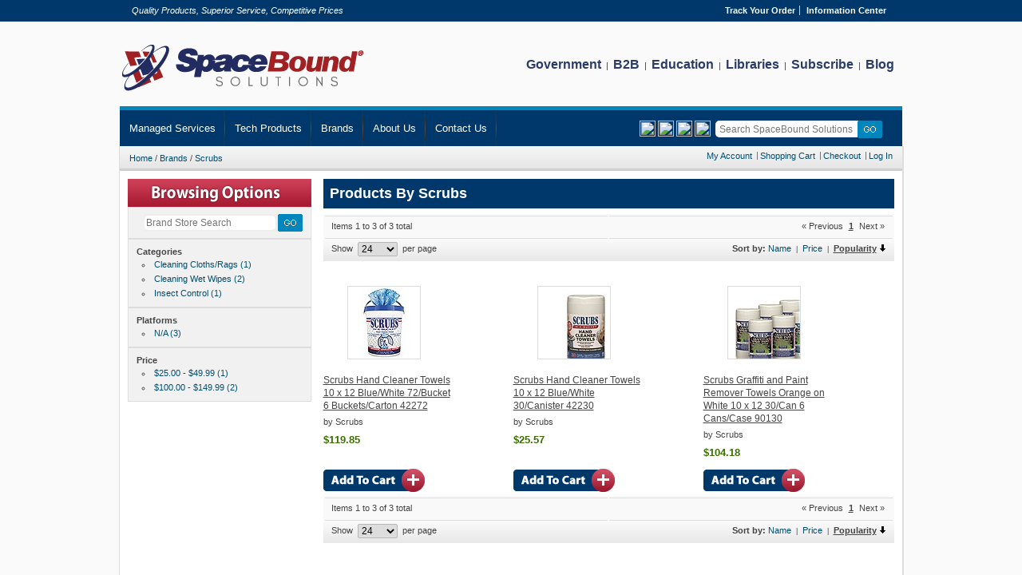

--- FILE ---
content_type: text/html; charset=utf-8
request_url: https://www.spaceboundsolutions.com/Brand/6286-Scrubs
body_size: 6006
content:


<!DOCTYPE html PUBLIC "-//W3C//DTD XHTML 1.0 Strict//EN" "http://www.w3.org/TR/xhtml1/DTD/xhtml1-strict.dtd">
                 
<html xml:lang="en" xmlns="http://www.w3.org/1999/xhtml" lang="en">
    <head id="Head1">    
        
    <title>SpaceBoundSolutions.com - Brand Store</title>

        <meta http-equiv="Content-Type" content="text/html; charset=UTF-8" />
        <meta name="robots" content="INDEX,FOLLOW" />
        <meta name="msapplication-config" content="none"/>
        <link rel="shortcut icon" href="https://cdnssl.productinformation.net/app_themes/spaceboundsolutions/images/favicon.ico" type="image/x-icon" />
        
<link rel="apple-touch-icon" sizes="180x180" href="https://cdnssl.productinformation.net/app_themes/spaceboundsolutions/images/mobileicons/apple-touch-icon-180x180-precomposed.png" />
<link rel="apple-touch-icon" sizes="152x152" href="https://cdnssl.productinformation.net/app_themes/spaceboundsolutions/images/mobileicons/apple-touch-icon-152x152-precomposed.png" />
<link rel="apple-touch-icon" sizes="144x144" href="https://cdnssl.productinformation.net/app_themes/spaceboundsolutions/images/mobileicons/apple-touch-icon-144x144-precomposed.png" />
<link rel="apple-touch-icon" sizes="120x120" href="https://cdnssl.productinformation.net/app_themes/spaceboundsolutions/images/mobileicons/apple-touch-icon-120x120-precomposed.png" />
<link rel="apple-touch-icon" sizes="114x114" href="https://cdnssl.productinformation.net/app_themes/spaceboundsolutions/images/mobileicons/apple-touch-icon-114x114-precomposed.png" />
<link rel="apple-touch-icon" sizes="72x72" href="https://cdnssl.productinformation.net/app_themes/spaceboundsolutions/images/mobileicons/apple-touch-icon-72x72-precomposed.png" />
<link rel="apple-touch-icon" href="https://cdnssl.productinformation.net/app_themes/spaceboundsolutions/images/mobileicons/apple-touch-icon-precomposed.png"/> <!-- 57×57px -->
<link rel="apple-touch-icon-precomposed" href="https://cdnssl.productinformation.net/app_themes/spaceboundsolutions/images/mobileicons/apple-touch-icon-precomposed.png"/> <!-- 57×57px -->


<!-- Global site tag (gtag.js) - Google Analytics -->
<script async src="https://www.googletagmanager.com/gtag/js?id=G-8JV5LQDT4T"></script>
<script>
    window.dataLayer = window.dataLayer || [];
    function gtag() { dataLayer.push(arguments); }
    gtag('js', new Date());
    gtag('config', 'G-8JV5LQDT4T');
    gtag('config', 'AW-1072628990');
</script>

<link href="https://cdnssl.productinformation.net/app_themes/spaceboundsolutions/css/reset.css" rel="stylesheet" type="text/css"></link>
<link href="https://cdnssl.productinformation.net/app_themes/spaceboundsolutions/css/css3.css" rel="stylesheet" type="text/css"></link>
<link href="https://cdnssl.productinformation.net/app_themes/spaceboundsolutions/css/Main.css" rel="stylesheet" type="text/css"></link>
<link href="https://cdnssl.productinformation.net/app_themes/spaceboundsolutions/scripts/jquery/css/smoothness/jquery-ui-1.8.11.custom.min.css" rel="stylesheet" type="text/css"></link>
<!--[if IE]>
<link href="https://cdnssl.productinformation.net/app_themes/spaceboundsolutions/css/iestyles.css" rel="stylesheet" type="text/css"></link>
<![endif]-->
<!--[if lt IE 7]>
<script src="https://cdnssl.productinformation.net/app_themes/spaceboundsolutions/scripts/iehover-fix.js" type="text/javascript"></script>
<link href="https://cdnssl.productinformation.net/app_themes/spaceboundsolutions/css/ie7minus.css" rel="stylesheet" type="text/css"></link>
<![endif]-->

       
    </head>
    <body>
        

<div id="PageTopStrip">

    <div id="PageTopModule">
        <div class="taglineblock">
            <i>Quality Products, Superior Service, Competitive Prices</i>
        </div>
        
<div class="conditions">
    <ul>
        <li class="first"><b><a href="/Account/TrackOrder" rel="nofollow">Track Your Order</a></b></li>    
        <li class="last"><b><a href="/ContentPage/24-Information-Center">Information Center</a></b></li>                                
    </ul>
</div>

 
    </div>

</div>

        <div class="wrapper a-left">
            <div class="container">
                <div class="header">			 
                    <h2 id="logo">
                        <a href="/" title="SpaceBoundSolutions.com"><img alt="SpaceBoundSolutions.com" src="https://cdnssl.productinformation.net/app_themes/spaceboundsolutions/images/sbs-logo.png" title="SpaceBoundSolutions.com" /></a>                        
                    </h2>
                    <!--Top Menu, with links to company info-->
                    

<div style="height:75px; width:500px; float:right; text-align:right;">
<div class="naviblock">
<a href="/ContentPage/36-Government" class="navitext">Government</a> &nbsp;|&nbsp; 
    <a href="/ContentPage/65-B2B" class="navitext">B2B</a> &nbsp;|&nbsp; 
    <a href="/ContentPage/37-Schools" class="navitext">Education</a> &nbsp;|&nbsp; 
    <a href="/ContentPage/35-Library" class="navitext">Libraries</a> &nbsp;|&nbsp;
    <a href="/Subscribe" class="navitext">Subscribe</a> &nbsp;|&nbsp;
    <a href="https://blog.spaceboundsolutions.com/" class="navitext">Blog</a> 
</div>
</div>
	                  
                </div>             
            </div>
        	<!-- Menu Control -->
        	

<div id="navigation"> 
    <ul  id="nav">
         <li>
               <a href="/ContentPage/142-Managed-Services">Managed Services</a> 
               <ul>
                    <li><a href="/ContentPage/146-Backup-Recovery">Backup and Recovery</a></li>
                    <li><a href="/ContentPage/147-Network-Infrastructure-Monitoring-And-Remote-Support">Network Infrastructure Monitoring and Remote Support</a></li>
                    <li><a href="/ContentPage/148-Endpoin-Security">Endpoint Security</a></li>
                    <li><a href="/ContentPage/149-Server-Maintenance">Server Maintenance</a></li>
                    <li><a href="/ContentPage/150-Hardware-Software-Provisioning">Hardware/Software Provisioning</a></li>
                    <li><a href="/ContentPage/151-Patch-Management">Patch Management</a></li>
                    <li><a href="/ContentPage/152-Network-Assement-And-Review">Network Assessment and Review</a></li>
                    <li><a href="/ContentPage/153-Business-Critical-Tech-Support">Business Critical Tech Support</a></li>
                    <li><a href="/ContentPage/154-Physical-Security">Physical Security</a></li>
               </ul>
         </li> 
         <li ><a href='#'><span>Tech Products</span></a>
             <ul style="width:75px">
                     
                                    <li style="width:75px">
                                          <a href="/Category/1-Computers" title="Computers">Computers</a>
                                          
                                          <ul>
                                                <li>
                                                    <a href="/Category/11-Accessories" title="Accessories">Accessories</a>
                                               </li>  
                                                <li>
                                                    <a href="/Category/15-Components" title="Components">Components</a>
                                               </li>  
                                                <li>
                                                    <a href="/Category/17-Flash-Media" title="Flash Media">Flash Media</a>
                                               </li>  
                                                <li>
                                                    <a href="/Category/21-Networking" title="Networking">Networking</a>
                                               </li>  
                                                <li>
                                                    <a href="/Category/22-Peripherals" title="Peripherals">Peripherals</a>
                                               </li>  
                                                <li>
                                                    <a href="/Category/31-Systems" title="Systems">Systems</a>
                                               </li>  
                                                <li>
                                                    <a href="/Category/33-Notebooks" title="Notebooks">Notebooks</a>
                                               </li>  
                                                <li>
                                                    <a href="/Category/36-Tablets" title="Tablets">Tablets</a>
                                               </li>  
                                                <li>
                                                    <a href="/Category/38-Desktops" title="Desktops">Desktops</a>
                                               </li>  
                                          </ul>                                                
                                    </li>
                            
                                    <li style="width:75px">
                                          <a href="/Category/2-Electronics" title="Electronics">Electronics</a>
                                          
                                          <ul>
                                                <li>
                                                    <a href="/Category/7-Power-Center" title="Power Center">Power Center</a>
                                               </li>  
                                                <li>
                                                    <a href="/Category/10-Cables-Connectivity" title="Cables &amp; Connectivity">Cables &amp; Connectivity</a>
                                               </li>  
                                                <li>
                                                    <a href="/Category/18-Business-Home-Office" title="Business &amp; Home Office">Business &amp; Home Office</a>
                                               </li>  
                                                <li>
                                                    <a href="/Category/24-Audio-Video" title="Audio / Video">Audio / Video</a>
                                               </li>  
                                                <li>
                                                    <a href="/Category/43-Auto-Marine" title="Auto / Marine">Auto / Marine</a>
                                               </li>  
                                                <li>
                                                    <a href="/Category/45-Cameras" title="Cameras">Cameras</a>
                                               </li>  
                                                <li>
                                                    <a href="/Category/58-Home-Audio" title="Home Audio">Home Audio</a>
                                               </li>  
                                                <li>
                                                    <a href="/Category/60-Office-Equipment" title="Office Equipment">Office Equipment</a>
                                               </li>  
                                                <li>
                                                    <a href="/Category/62-Phones" title="Phones">Phones</a>
                                               </li>  
                                                <li>
                                                    <a href="/Category/66-Point-of-Sale-POS" title="Point of Sale (POS)">Point of Sale (POS)</a>
                                               </li>  
                                                <li>
                                                    <a href="/Category/67-Portable-Audio" title="Portable Audio">Portable Audio</a>
                                               </li>  
                                                <li>
                                                    <a href="/Category/69-Security" title="Security">Security</a>
                                               </li>  
                                                <li>
                                                    <a href="/Category/70-Televisions" title="Televisions">Televisions</a>
                                               </li>  
                                                <li>
                                                    <a href="/Category/73-Miscellaneous" title="Miscellaneous">Miscellaneous</a>
                                               </li>  
                                          </ul>                                                
                                    </li>
                            
                                    <li style="width:75px">
                                          <a href="/Category/3-Software" title="Software">Software</a>
                                          
                                          <ul>
                                                <li>
                                                    <a href="/Category/12-Education-Reference" title="Education &amp; Reference">Education &amp; Reference</a>
                                               </li>  
                                                <li>
                                                    <a href="/Category/25-PhotoVideoDesign" title="Photo/Video/Design">Photo/Video/Design</a>
                                               </li>  
                                                <li>
                                                    <a href="/Category/29-Security-Utilities" title="Security &amp; Utilities">Security &amp; Utilities</a>
                                               </li>  
                                                <li>
                                                    <a href="/Category/32-Macintosh" title="Macintosh">Macintosh</a>
                                               </li>  
                                                <li>
                                                    <a href="/Category/37-Operating-Systems" title="Operating Systems">Operating Systems</a>
                                               </li>  
                                          </ul>                                                
                                    </li>
                            
                                    <li style="width:75px">
                                          <a href="/Category/4-Video-Games" title="Video Games">Video Games</a>
                                          
                                          <ul>
                                                <li>
                                                    <a href="/Category/8-PC-Games" title="PC Games">PC Games</a>
                                               </li>  
                                                <li>
                                                    <a href="/Category/2615-Playstation-5" title="Playstation 5">Playstation 5</a>
                                               </li>  
                                          </ul>                                                
                                    </li>
                            
                                    <li style="width:75px">
                                          <a href="/Category/6-Other" title="Other">Other</a>
                                          
                                          <ul>
                                                <li>
                                                    <a href="/Category/9-For-the-Home" title="For the Home">For the Home</a>
                                               </li>  
                                                <li>
                                                    <a href="/Category/23-For-The-Office" title="For The Office">For The Office</a>
                                               </li>  
                                                <li>
                                                    <a href="/Category/42-General-Merchandise" title="General M..erchandise">General M..erchandise</a>
                                               </li>  
                                                <li>
                                                    <a href="/Category/57-Home-Appliances" title="Home Appliances">Home Appliances</a>
                                               </li>  
                                          </ul>                                                
                                    </li>
                             
               </ul>
           </li>
           <li><a href="/Brands">Brands</a></li>
           <li>
                 <li><a href="/ContentPage/10-AboutUs">About Us</a></li>
               
           </li>
           <li>
               <li><a href="/ContentPage/26-Contact-Us">Contact Us</a></li>
              
           </li>



  	</ul>
  	
   
    

    <div class="mini-search">
        <input class="input-text" id="SearchPhrase" name="q" placeholder="Search SpaceBound Solutions" type="text" value="" />                
        <input class="btn" value="" type="submit" id="btnSearchSubmit" />        
    </div>
    <div class="mini-search">
            <a target="_blank" href="https://www.facebook.com/SpaceBoundSolutions/"><img style="height: 20px; width: 20px;" src="../../../App_Themes/SpaceBoundSolutions/Images/Facebook.png" /></a>
                <a target="_blank" href="https://www.linkedin.com/company/spaceboundsolutions/"><img style="height: 20px; width: 20px;" src="../../../App_Themes/SpaceBoundSolutions/Images/LinkedIn.png" /></a>
                <a target="_blank" href="https://twitter.com/spacebound_soln"><img style="height: 20px; width: 20px;" src="../../../App_Themes/SpaceBoundSolutions/Images/Twitter.png" /></a>
                <a target="_blank" href="https://www.instagram.com/spaceboundsolutions/"><img style="height: 20px; width: 20px;" src="../../../App_Themes/SpaceBoundSolutions/Images/Instagram.png" /></a>
        &nbsp;
    </div>

			
    <div class="clear"></div> 
    
</div>
<!--End Navigation DIV-->           
            <div class="homepage-creator">
                <!--Modules Before BreadCrumbs-->                
                

                <!--Breadcrumbs-->
                
<div class="breadcrumbs">	


    <ul class="crumbs"> 
        
            <li class="home"><a href="/" title="Home">Home</a></li> 
            
            <li> / </li>
            
            <li class="home"><a href="/Brands" title="Brands">Brands</a></li> 
            
            <li> / </li>
            
            <li class="home"><a href="/Brand/6286-Scrubs" title="Scrubs">Scrubs</a></li> 
            
    </ul> 	
    
    		        
    <ul class="top-links">
        <li class="first"><a href="/Account">My Account</a></li>        
        <li><a href="/ShoppingCart">Shopping Cart</a></li>
        <li><a href="/Checkout">Checkout</a></li>
        <li class="last">
            <a href="/Account/LogOn">Log In</a> 
            
        </li>            
    </ul>

    <div class="clear"></div>
</div>

                <!--Modules After BreadCrumbs-->                
                
    
                <div class="middle layout-2columns">
                    <div class="col-left sidebar" id="col-left">
                        
   

<div class="box base-mini mini-drilldownmenu">
    <div class="head"></div>    
    
    <!-- Brand Search -->
    <ul class="content">
    <li>
        <div class="mini-search-brand">
            <input class="input-text" id="BrandSearchPhrase" name="q" type="text" value="" placeholder="Brand Store Search"/>
            <input id="SearchBrand" name="SearchBrand" type="hidden" value="Scrubs" />
            <input id="SearchPriceTier" name="SearchPriceTier" type="hidden" value="0" />             
            <input class="btn" value="" type="submit" id="btnBrandSearchSubmit" />        
        </div>
    </li>
    </ul>
    <!-- Filter removal links -->
    

    <ul class="content">                
        <li class="heading">Categories
            <ul>
                
                        <li class="submenuitem">
                            <a href="/Brand/6286-Scrubs/1/24/944-Cleaning-ClothsRags">Cleaning Cloths/Rags (1)</a>
                        </li>                       
                
                        <li class="submenuitem">
                            <a href="/Brand/6286-Scrubs/1/24/1498-Cleaning-Wet-Wipes">Cleaning Wet Wipes (2)</a>
                        </li>                       
                
                        <li class="submenuitem">
                            <a href="/Brand/6286-Scrubs/1/24/2372-Insect-Control">Insect Control (1)</a>
                        </li>                       
                
            </ul>
        </li>
    </ul>
            
    <ul class="content">                
        <li class="heading">Platforms
            <ul>
                
                        <li class="submenuitem">
                            <a href="/Brand/6286-Scrubs/1/24/AllCategories/NA">N/A (3)</a>
                        </li>                       
                
            </ul>
        </li>
    </ul>
    
    <!-- Price -->
    <ul class="content">                
        <li class="heading">Price 
            
            <ul>
                
                    <li class="submenuitem">
                        <a href="/Brand/6286-Scrubs/1/24/AllCategories/AllPlatforms/5">$25.00 - $49.99 (1)</a>
                    </li>     
                
                    <li class="submenuitem">
                        <a href="/Brand/6286-Scrubs/1/24/AllCategories/AllPlatforms/8">$100.00 - $149.99 (2)</a>
                    </li>     
                
            </ul>
            
        </li>
    </ul>     
                            
</div> 
                    </div>
                    <div class="col-main" id="main">  
                        
 

<div class="brand-product-list">
             
              
    
    
    <div class="category-head">
        <h2>Products By Scrubs</h2>
    </div>
        
        <table class="pager">
            <tr>
                <td class="a-left">

<span>Items 1 to 3 of 3 total</span>   </td>
                <td class="a-right">

            
<div class="PaginationToolbar">

    

<ul class="pagination-clean">  
  
          <li class="previous-off">« Previous</li>  
      
              <li class="active">1</li>  
         
           <li class="next-off">Next »</li>  
     
</ul> 
      
</div>             </td>
            </tr>        
            <tr>
                <td class="a-left"> 

  Show <select class="ShowCountSelect">
    <option value="8">8</option>
    <option value="24" selected="selected">24</option>
    <option value="48">48</option>
    <option value="96">96</option>
 </select> per page  </td>
                <td class="a-right">

<span class="sort-by">
    <strong>Sort by: </strong> 
    <a href="/Brand/6286-Scrubs/1?order=name&amp;dir=asc">Name</a>
        
            <span class="pipe">|</span>
        <a href="/Brand/6286-Scrubs/1?order=price&amp;dir=asc">Price</a>
        
            <span class="pipe">|</span>
        <a class="active" href="/Brand/6286-Scrubs/1?order=popularity&amp;dir=asc">Popularity</a>
            <img alt="descending" src="https://cdnssl.productinformation.net/app_themes/spaceboundsolutions/images/arrow_down.gif" title="" />
            
    
</span>

  </td>
            </tr>
        </table>
        
        
            <div class="listing-type-grid catalog-listing padder"> <!-- the class name will change to .listing-type-cell if viewing in list mode -->
                <table class="generic-product-grid" id="product-list-table" cellspacing="0">
                    <tbody>
                        <tr class="first odd">                              
                            
                                <td>
                                    <p class="product-image">
                                        <span class="imageLinkContainer">
                                        <a href="/Product/670708-Scrubs-Hand-Cleaner-Towels-10-x-12-BlueWhite-72Bucket-6-BucketsCarton-42272" title="Scrubs Hand Cleaner Towels 10 x 12 Blue/White 72/Bucket 6 Buckets/Carton 42272"><img alt="Scrubs+Hand+Cleaner+Towels+10+x+12+Blue%2fWhite+72%2fBucket+6+Buckets%2fCarton+42272" src="https://cdnssl.productinformation.net/images/products/9090/670708.jpg" title="Scrubs Hand Cleaner Towels 10 x 12 Blue/White 72/Bucket 6 Buckets/Carton 42272" /></a>
                                        
                                        </span>
                                    </p>
                                    
                                    <h5><a href="/Product/670708-Scrubs-Hand-Cleaner-Towels-10-x-12-BlueWhite-72Bucket-6-BucketsCarton-42272">Scrubs Hand Cleaner Towels 10 x 12 Blue/White 72/Bucket 6 Buckets/Carton 42272</a></h5>

                                    by Scrubs

                                    <div class="clear"></div>

                                    
                                    <div class="price-box">
                                        <span class="regular-price">
                                            
                                            <span class="price">$119.85</span>
                                            
                                        </span>
                                    </div>

                                                                        
                                </td>
                        
                                <td>
                                    <p class="product-image">
                                        <span class="imageLinkContainer">
                                        <a href="/Product/673175-Scrubs-Hand-Cleaner-Towels-10-x-12-BlueWhite-30Canister-42230" title="Scrubs Hand Cleaner Towels 10 x 12 Blue/White 30/Canister 42230"><img alt="Scrubs+Hand+Cleaner+Towels+10+x+12+Blue%2fWhite+30%2fCanister+42230" src="https://cdnssl.productinformation.net/images/products/9090/673175.jpg" title="Scrubs Hand Cleaner Towels 10 x 12 Blue/White 30/Canister 42230" /></a>
                                        
                                        </span>
                                    </p>
                                    
                                    <h5><a href="/Product/673175-Scrubs-Hand-Cleaner-Towels-10-x-12-BlueWhite-30Canister-42230">Scrubs Hand Cleaner Towels 10 x 12 Blue/White 30/Canister 42230</a></h5>

                                    by Scrubs

                                    <div class="clear"></div>

                                    
                                    <div class="price-box">
                                        <span class="regular-price">
                                            
                                            <span class="price">$25.57</span>
                                            
                                        </span>
                                    </div>

                                                                        
                                </td>
                        
                                <td>
                                    <p class="product-image">
                                        <span class="imageLinkContainer">
                                        <a href="/Product/851225-Scrubs-Graffiti-and-Paint-Remover-Towels-Orange-on-White-10-x-12-30Can-6-CansCase-90130" title="Scrubs Graffiti and Paint Remover Towels Orange on White 10 x 12 30/Can 6 Cans/Case 90130"><img alt="Scrubs+Graffiti+and+Paint+Remover+Towels+Orange+on+White+10+x+12+30%2fCan+6+Cans%2fCase+90130" src="https://cdnssl.productinformation.net/images/products/9090/851225.jpg" title="Scrubs Graffiti and Paint Remover Towels Orange on White 10 x 12 30/Can 6 Cans/Case 90130" /></a>
                                        
                                        </span>
                                    </p>
                                    
                                    <h5><a href="/Product/851225-Scrubs-Graffiti-and-Paint-Remover-Towels-Orange-on-White-10-x-12-30Can-6-CansCase-90130">Scrubs Graffiti and Paint Remover Towels Orange on White 10 x 12 30/Can 6 Cans/Case 90130</a></h5>

                                    by Scrubs

                                    <div class="clear"></div>

                                    
                                    <div class="price-box">
                                        <span class="regular-price">
                                            
                                            <span class="price">$104.18</span>
                                            
                                        </span>
                                    </div>

                                                                        
                                </td>
                        
                        </tr>
                        <tr><td><a href="/ShoppingCart/Add/670708"><img alt="Add+To+Cart" src="https://cdnssl.productinformation.net/app_themes/spaceboundsolutions/images/btn_add_to_cart.gif" title="Add To Cart" /></a></td><td><a href="/ShoppingCart/Add/673175"><img alt="Add+To+Cart" src="https://cdnssl.productinformation.net/app_themes/spaceboundsolutions/images/btn_add_to_cart.gif" title="Add To Cart" /></a></td><td><a href="/ShoppingCart/Add/851225"><img alt="Add+To+Cart" src="https://cdnssl.productinformation.net/app_themes/spaceboundsolutions/images/btn_add_to_cart.gif" title="Add To Cart" /></a></td></tr>
                    </tbody>
                </table>       
            </div>        
        <input id="CurrentBrand" name="CurrentBrand" type="hidden" value="6286-Scrubs" />
        <input id="PageIndex" name="PageIndex" type="hidden" value="1" />
        <input id="Category" name="Category" type="hidden" value="AllCategories" />
        <input id="Platform" name="Platform" type="hidden" value="AllPlatforms" />
        <input id="PriceTier" name="PriceTier" type="hidden" value="0" />

        <table class="pager">
            <tr>
                <td class="a-left">

<span>Items 1 to 3 of 3 total</span>   </td>
                <td class="a-right">

            
<div class="PaginationToolbar">

    

<ul class="pagination-clean">  
  
          <li class="previous-off">« Previous</li>  
      
              <li class="active">1</li>  
         
           <li class="next-off">Next »</li>  
     
</ul> 
      
</div>             </td>
            </tr>        
            <tr>
                <td class="a-left"> 

  Show <select class="ShowCountSelect">
    <option value="8">8</option>
    <option value="24" selected="selected">24</option>
    <option value="48">48</option>
    <option value="96">96</option>
 </select> per page  </td>
                <td class="a-right">

<span class="sort-by">
    <strong>Sort by: </strong> 
    <a href="/Brand/6286-Scrubs/1?order=name&amp;dir=asc">Name</a>
        
            <span class="pipe">|</span>
        <a href="/Brand/6286-Scrubs/1?order=price&amp;dir=asc">Price</a>
        
            <span class="pipe">|</span>
        <a class="active" href="/Brand/6286-Scrubs/1?order=popularity&amp;dir=asc">Popularity</a>
            <img alt="descending" src="https://cdnssl.productinformation.net/app_themes/spaceboundsolutions/images/arrow_down.gif" title="" />
            
    
</span>

  </td>
            </tr>
        </table>
    
        </div>                                            
                    </div>
                </div>
                
<div class="checkout-footer" id="checkout-footer">
    <div class="footer-container">
        <div style="float: left; width: 45%; color: White;">
            <a href="/ContentPage/10-AboutUs">About Us</a>&nbsp;&nbsp;|&nbsp;&nbsp;
<a href="/ContentPage/53-Terms-and-Conditions-of-Use">Terms &amp; Conditions</a>&nbsp;&nbsp;|&nbsp;&nbsp;
<a href="/ContentPage/8-Privacy-Statement">Privacy Statement</a><br />
<a href="/ContentPage/17-Shipping-Methods">Shipping Methods</a>&nbsp;&nbsp;|&nbsp;&nbsp;
<a href="/Subscribe">Subscribe</a>&nbsp;&nbsp;|&nbsp;&nbsp;
<a href="/ContentPage/26-Contact-Us">Contact Info</a>&nbsp;&nbsp;|&nbsp;&nbsp;
<a href="/Brands/6286-Scrubs">View All Brands</a>

<br />    
<span style="color:#ffffff;">SpaceBound Inc © 2026 All Rights Reserved.</span>
<br />
<span class="footerlegal">All product and brand names are trademarks or registered trademarks of their respective holders.</span>
        </div>
        <div class="footer-right">
            <img src="https://cdnssl.productinformation.net/app_themes/spaceboundsolutions/images/GSA_Logo.png" style="height:46px; width:170px;" />              
            &nbsp;&nbsp;
            <a href="http://www.bbb.org/cleveland/business-reviews/wholesalers-and-distributors/spacebound-inc-in-lagrange-oh-20001482/" target="_blank">
               <img src="https://cdnssl.productinformation.net/app_themes/spaceboundsolutions/images/BBB.png" style="height:35px; width:25px;" />
            </a>
            &nbsp;&nbsp;&nbsp;&nbsp;
            <a href="/ContentPage/49-Memberships-and-Affiliations">
                <img src="https://cdnssl.productinformation.net/app_themes/spaceboundsolutions/images/sba.png" style="height:35px; width:75px;" />
            </a>
            &nbsp;&nbsp;            
            <img src="../../App_Themes/SpaceBoundSolutions/Images/35Plus.png" style="height:35px; width: 100px;" />
            &nbsp;&nbsp;&nbsp;&nbsp;&nbsp;&nbsp;&nbsp;&nbsp;&nbsp;

        </div>
    </div>
</div>
            </div>
        </div>
        <script src="https://cdnssl.productinformation.net/app_themes/spaceboundsolutions/scripts/jquery/js/jquery-1.4.2.min.js" type="text/javascript"></script>
<script src="https://cdnssl.productinformation.net/app_themes/spaceboundsolutions/scripts/jquery/js/jquery-ui-1.8.4.custom.min.js" type="text/javascript"></script>
<script src="https://cdnssl.productinformation.net/app_themes/spaceboundsolutions/scripts/jquery/jquery-simplemodal/jquery.simplemodal-1.3.5.min.js" type="text/javascript"></script>
<script src="https://cdnssl.productinformation.net/app_themes/spaceboundsolutions/scripts/Site.js" type="text/javascript"></script>
<script src="https://cdnssl.productinformation.net/app_themes/spaceboundsolutions/scripts/hpProductRedirect.js" type="text/javascript"></script>
<script src="https://cdnssl.productinformation.net/app_themes/spaceboundsolutions/scripts/CiscoProductRedirect.js" type="text/javascript"></script>

<!-- Live chat service provided by Chatra
<script>
    (function (d, w, c) {
        w.ChatraID = 'vZumaGx4KfpcsWFWq';
        var s = d.createElement('script');
        w[c] = w[c] || function () {
            (w[c].q = w[c].q || []).push(arguments);
        };
        s.async = true;
        s.src = 'https://call.chatra.io/chatra.js';
        if (d.head) d.head.appendChild(s);
    })(document, window, 'Chatra');
</script>
-->
    <script type="text/javascript">
        ga('send', 'pageview', {
            'dimension1': '6286'
        });
    </script>

    <link href="https://cdnssl.productinformation.net/app_themes/spaceboundsolutions/scripts/jquery/jquery-nivoslider/nivo-slider.css" media="screen" rel="stylesheet" type="text/css"></link>
    <script src="https://cdnssl.productinformation.net/app_themes/spaceboundsolutions/scripts/jquery/jquery-nivoslider/jquery.nivo.slider.pack.js" type="text/javascript"></script>
    <script src="https://cdnssl.productinformation.net/app_themes/spaceboundsolutions/scripts/Brand.js" type="text/javascript"></script>
    <script type="text/javascript">

        $(function () {
            $("#tabs").tabs();
        });
        $(window).load(function () {
            $('#slider').nivoSlider({
                effect: 'fade',
                controlNav: true,
                directionNav: false,
                pauseTime: 5000
            });
        });
    </script>
         
    </body>
</html>   
  

--- FILE ---
content_type: text/css
request_url: https://cdnssl.productinformation.net/app_themes/spaceboundsolutions/scripts/jquery/jquery-nivoslider/nivo-slider.css
body_size: 1649
content:
/*
 * jQuery Nivo Slider v2.0
 * http://nivo.dev7studios.com
 *
 * Copyright 2010, Gilbert Pellegrom
 * Free to use and abuse under the MIT license.
 * http://www.opensource.org/licenses/mit-license.php
 * 
 * March 2010
 */
 
 
/* The Nivo Slider styles */
.nivoSlider {
	position:relative;
}
.nivoSlider img {
	position:absolute;
	top:0px;
	left:0px;
}
/* If an image is wrapped in a link */
.nivoSlider a.nivo-imageLink {
	position:absolute;
	top:0px;
	left:0px;
	width:100%;
	height:100%;
	border:0;
	padding:0;
	margin:0;
	z-index:60;
	display:none;
}
/* The slices in the Slider */
.nivo-slice {
	display:block;
	position:absolute;
	z-index:50;
	height:100%;
}
/* Caption styles */
.nivo-caption {
	position:absolute;
	left:0px;
	bottom:0px;
	background:#000;
	color:#fff;
	opacity:0.8; /* Overridden by captionOpacity setting */
	width:100%;
	z-index:89;
}
.nivo-caption p {
	padding:5px;
	margin:0;
}
/* Direction nav styles (e.g. Next & Prev) */
.nivo-directionNav a {
	position:absolute;
	top:35%;
	z-index:99;
	cursor:pointer;

	display:block;
	width:30px;
	height:30px;
	background:url(/app_themes/spaceboundsolutions/images/arrows.png) no-repeat;
	text-indent:-9999px;
	border:0;
}

a.nivo-prevNav {
	left:15px;
}

a.nivo-nextNav {
	background-position:-30px 0;
	right:85px;
}


/* Control nav styles (e.g. 1,2,3...) */
.nivo-controlNav a {
    cursor: pointer;
    position: relative;
    z-index: 99;
    background: url("/app_themes/spaceboundsolutions/images/bullets.png") no-repeat scroll 0 0 transparent;
    float: left;
    height: 10px;
    margin-right: 3px;
    text-indent: -9999px;
    width: 10px;
}

.nivo-controlNav a.active 
{ 
    background-position: -10px 0;
}

.nivo-controlNav
{
    bottom: -20px; left: 47%; position: absolute;
}

--- FILE ---
content_type: application/javascript
request_url: https://cdnssl.productinformation.net/app_themes/spaceboundsolutions/scripts/Brand.js
body_size: 1984
content:
$(document).ready(function () {

    $(".ShowCountSelect").change(function () {
        var ShowCount = $(this).val();
        var CurrentBrand = $("#CurrentBrand").val();
        var PageIndex = $("#PageIndex").val();
        var Category = $("#Category").val();
        var Platform = $("#Platform").val();
        var PriceTier = $("#PriceTier").val();

        //"Brand/{id}/{pageindex}/{showcount}/{category}/{platform}/{priceTier}",
        // *** NOTE *** //
        //  Defaulting the PageIndex back to 1... Other wise you could be asking for 48 results on page 2 
        //  when there are only 40 total.. Meaning.. there is no 2nd page lol
        var newURL = "/Brand/" + CurrentBrand + "/1/" + ShowCount + "/" + Category + "/" + Platform + "/" + PriceTier;
        //confirm(newURL);
        window.location.replace(newURL);

    });

    $(".showall").click(function () {
        $(".hidden").toggle();
    });

    //  Submit form if Enter is pressed, this 
    $('#BrandSearchPhrase').keyup(function (e) {
        if (e.keyCode == 13) {
            RedirectToBrandSearchPage();
        }
    });

    // Redirect when button is clicked
    $("#btnBrandSearchSubmit").click(RedirectToBrandSearchPage);

    function RedirectToBrandSearchPage() {

        var SearchPhrase = $("#BrandSearchPhrase").val();
        //  Make sure the user didn't leave the search box blank, if so alert them
        if (SearchPhrase.trim().length == 0) {
            alert("Please enter a search phrase then hit 'enter'");
        }
        // Specify the Current Brand to lock the results within the store
        var SearchBrand = $("#SearchBrand").val();
        if (SearchBrand.length == 0) {
            SearchBrand = "AllBrands";
        }



        // strip search string to alphanumeric and spaces only
        SearchPhrase = SearchPhrase.replace(/[^a-zA-Z0-9\s]/g, "");

        // trim beginning and end of string
        SearchPhrase = SearchPhrase.replace(/^\s*/, "").replace(/\s*$/, "");

        var RedirectURL = "/Search/" + SearchPhrase + "/1/10/AllCategories/" + SearchBrand;
        window.location = RedirectURL;
    }

});